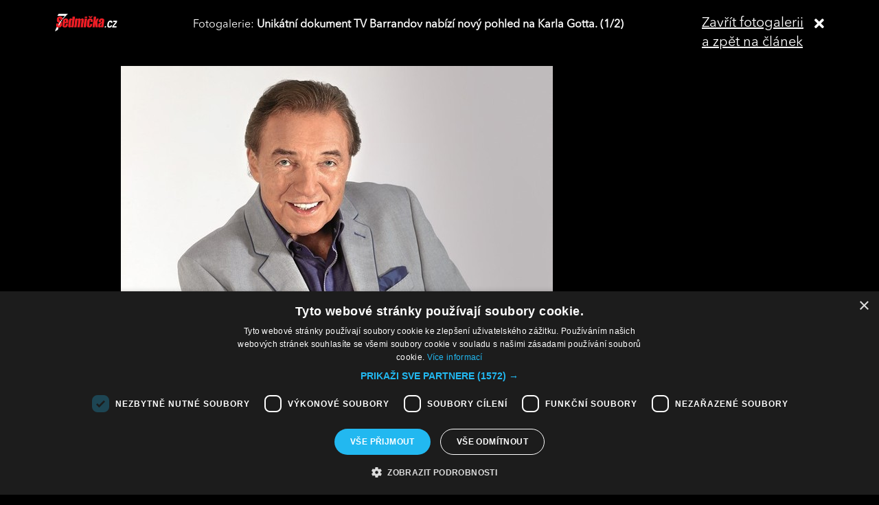

--- FILE ---
content_type: text/html; charset=UTF-8
request_url: https://sedmicka.tyden.cz/rubriky/1-maj-se-slavikem-vsechny-lasky-karla-gotta-na-tv-barrandov_381549_fotogalerie.html?fotoIndex=1
body_size: 2842
content:
<!DOCTYPE html PUBLIC "-//W3C//DTD XHTML 1.1//EN" "http://www.w3.org/TR/xhtml11/DTD/xhtml11.dtd">
<html xmlns="http://www.w3.org/1999/xhtml" xml:lang="cs">
<head>
<meta http-equiv="Content-Type" content="text/html; charset=utf-8" />
<title>1. máj se slavíkem: Všechny lásky Karla Gotta na TV Barrandov | Sedmička.cz</title>
<meta name="keywords" content="Karel_Gott,karel_gott" />
<meta name="description" content="Unikátní dokument televize Barrandov představí Karla Gotta nejen jako mnohonásobného Zlatého slavíka a úspěšného hudebníka, ale především jako člověka, kamar..." />
<meta name="googlebot" content="index,follow,snippet,archive" />
<meta name="robots" content="index,follow" />
<meta name="viewport" content="width=device-width, initial-scale=1.0, maximum-scale=1.0, user-scalable=0">
<meta name="author" content="TYDEN, www.tyden.cz, e-mail: webmaster@tyden.cz" />
<meta property="og:site_name" content="TÝDEN.cz"/>
<meta property="fb:app_id" content="1230467790306500" />
<meta property="og:title" content="1. máj se slavíkem: Všechny lásky Karla Gotta na TV Barrandov | Sedmička.cz"/>
<meta property="og:type" content="article">
<meta property="og:url" content="https://sedmicka.tyden.cz/rubriky/1-maj-se-slavikem-vsechny-lasky-karla-gotta-na-tv-barrandov_381549.html">
<meta property="og:image" content="https://www.tyden.cz/obrazek/201604/57220afd9a1d1/crop-981392-kg3.jpg">
<meta property="og:description" content="Unikátní dokument televize Barrandov představí Karla Gotta nejen jako mnohonásobného Zlatého slavíka a úspěšného hudebníka, ale především jako člověka,...">
<meta property="article:published_time" content="2016-04-29">
<meta property="article:expiration_time" content="2036-04-28">
<meta property="article:author" content="https://www.tyden.cz/autori-tydne/tv-barrandov/">
<meta property="article:section" content="Rubriky">
<link href="/css/common.css?version=9.2" type="text/css" rel="stylesheet" media="screen,projection" />
<link href="/css/print.css?version=3" type="text/css" rel="stylesheet" media="print" />
<link media="screen" href="/css/lightbox.css?version=1" rel="stylesheet" type="text/css" />
<link href="/css/server2.css?v=94" type="text/css" rel="stylesheet" media="screen,projection" />
<link href="/css/css-2-1_0_0_0-1768786983.css?t=1768786983" type="text/css" rel="stylesheet" media="screen,projection" />
<script type="text/javascript" src="/js/prototype-1.7.3.js"></script>
<script type="text/javascript" charset="UTF-8" src="//cdn.cookie-script.com/s/914a123035d9746647200b6fc1d85e72.js"></script>
<script src="/js/global.js?version=2" type="text/javascript"></script>
<script type="text/javascript" charset="utf-8" src="/js/scriptaculous.js?load=effects,builder"></script>
<script type="text/javascript" charset="utf-8" src="/js/lightbox.js"></script>
<script type="text/javascript" charset="utf-8" src="/js/images.js?ver=bug_makrela"></script>
<script type="text/javascript" charset="utf-8" src="/js/clanek-detail.js?version=1"></script>
<script src="/js/jquery-1.9.1.min.js" type="text/javascript"></script>
<script src="/js/jquery.jcarousel.min.js" type="text/javascript"></script>
<script type="text/javascript" src="/js/jquery.cookie.js"></script>
<link rel="stylesheet" href="//code.jquery.com/ui/1.12.1/themes/base/jquery-ui.css">
<script src="https://code.jquery.com/jquery-1.12.4.js"></script>
<script src="https://code.jquery.com/ui/1.12.1/jquery-ui.js"></script>
<script type="text/javascript" src="//cdnjs.cloudflare.com/ajax/libs/jqueryui-touch-punch/0.2.3/jquery.ui.touch-punch.min.js"></script>
<script language="javascript" type="text/javascript" src="/js/server2.js?ver=94"></script>  
<script async src="https://pagead2.googlesyndication.com/pagead/js/adsbygoogle.js?client=ca-pub-5645183116231657" crossorigin="anonymous"></script><!-- Google tag (gtag.js) -->
<script async src="https://www.googletagmanager.com/gtag/js?id=G-ZCCPEF0WWW"></script>
<script>
  window.dataLayer = window.dataLayer || [];
  function gtag(){dataLayer.push(arguments);}
  gtag('js', new Date());

  gtag('config', 'G-ZCCPEF0WWW');
</script><link href="https://vjs.zencdn.net/5.19/video-js.css" rel="stylesheet">
<script src="https://vjs.zencdn.net/ie8/1.1/videojs-ie8.min.js"></script>
<script src="https://vjs.zencdn.net/5.19/video.js"></script>
</head>
<body id="a381549" class="s7 gallery-full">
<!-- (C)2000-2017 Gemius SA - gemiusPrism  / http://www.tyden.cz/Sedmicka -->
<script type="text/javascript">
<!--//--><![CDATA[//><!--
var pp_gemius_identifier = 'nXdL_btMUN2NLhs0y3EP_JR6.M5u4cx9lJQbDGjB5Vv.b7';
var pp_gemius_use_cmp = true;
// lines below shouldn't be edited
function gemius_pending(i) { window[i] = window[i] || function() {var x = window[i+'_pdata'] = window[i+'_pdata'] || []; x[x.length]=arguments;};};gemius_pending('gemius_hit'); gemius_pending('gemius_event'); gemius_pending('pp_gemius_hit'); gemius_pending('pp_gemius_event');(function(d,t) {try {var gt=d.createElement(t),s=d.getElementsByTagName(t)[0],l='http'+((location.protocol=='https:')?'s':''); gt.setAttribute('async','async');gt.setAttribute('defer','defer'); gt.src=l+'://spir.hit.gemius.pl/xgemius.js'; s.parentNode.insertBefore(gt,s);} catch (e) {}})(document,'script');
//--><!]]>
</script><div class="fotogalCont">
<div class="gallery-block">
<div class="gallery-holder">
<div class="gallery-header flex-row cols-between cols-top">
<div class="col col-close">
<a title="Zavřít fotogalerii" class="gallery-close" href="/rubriky/1-maj-se-slavikem-vsechny-lasky-karla-gotta-na-tv-barrandov_381549.html">
<span>Zavřít fotogalerii<br>a zpět na článek</span><span class="fas fa-times"></span>
</a>
</div>
<div class="col col-logo">
<a title="Sedmička.cz" class="gallery_header-logo" href="/">
<img width="141" height="26" alt="Sedmička.cz" src="/img/server2/sedmicka-cz-inverse-small.png">
</a>
</div>
<div class="col col-gallery-name text-left">
Fotogalerie: <strong>Unikátní dokument TV Barrandov nabízí nový pohled na Karla Gotta. (1/2)</strong>
</div>
</div>
<div class="gallery-main-block flex-row cols-top cols-right">
<div class="col col-gallery-main">
<div class="main-wrapper">
<div class="main-image-holder">
<img alt="Unikátní dokument TV Barrandov nabízí nový pohled na Karla Gotta." src="/obrazek/201604/57220afd9a1d1/57220d75e6aa5-kg3_630x697.jpg">
<a href="/rubriky/1-maj-se-slavikem-vsechny-lasky-karla-gotta-na-tv-barrandov_381549_fotogalerie.html?fotoIndex=2" class="main-gallery-control control-left"><span class="fas fa-angle-left"></span></a>
<a href="/rubriky/1-maj-se-slavikem-vsechny-lasky-karla-gotta-na-tv-barrandov_381549_fotogalerie.html?fotoIndex=2" class="main-gallery-control control-right"><span class="fas fa-angle-right"></span></a>
</div>
<div class="image-desc text-center">
<p>Unikátní dokument TV Barrandov nabízí nový pohled na Karla Gotta.</p>
</div>
<div class="text-right gallery-note"><strong>Autor:</strong> TV Barrandov 
</div>
<div class="main-gallery-thumbs-block">
<div class="hscroller-block main-gallery-thumbs">
<div class="hscroller-holder">
<div class="flex-row cols-left cols-smallpadding cols-top hscroller-content">
<a class="active col gallery-item" href="/rubriky/1-maj-se-slavikem-vsechny-lasky-karla-gotta-na-tv-barrandov_381549_fotogalerie.html?fotoIndex=1"><img src="/obrazek/201604/57220afd9a1d1/57220d75e6aa5-kg3_723x800.jpg" alt="Unikátní dokument TV Barrandov nabízí nový pohled na Karla Gotta."></a>
<a class=" col gallery-item" href="/rubriky/1-maj-se-slavikem-vsechny-lasky-karla-gotta-na-tv-barrandov_381549_fotogalerie.html?fotoIndex=2"><img src="/obrazek/201604/57220afd9a1d1/kg2-57220d6547c03_553x800.jpg" alt="Už 1. května poodhalí Mistr na obrazovce své soukromí."></a>
</div>
</div>
<span class="hscroller-control hscroller-control-left"><span class="icon-prev"></span></span>
<span class="hscroller-control hscroller-control-right"><span class="icon-next"></span></span>
</div>
</div>
</div>
</div>
<div class="col col-side">
</div>
</div>
</div>
</div>
</div>
<script type="text/javascript">
window.onload = function() {

}
</script>
<!-- Vygenerovano za 0.359 vterin -->
</body>
</html>
